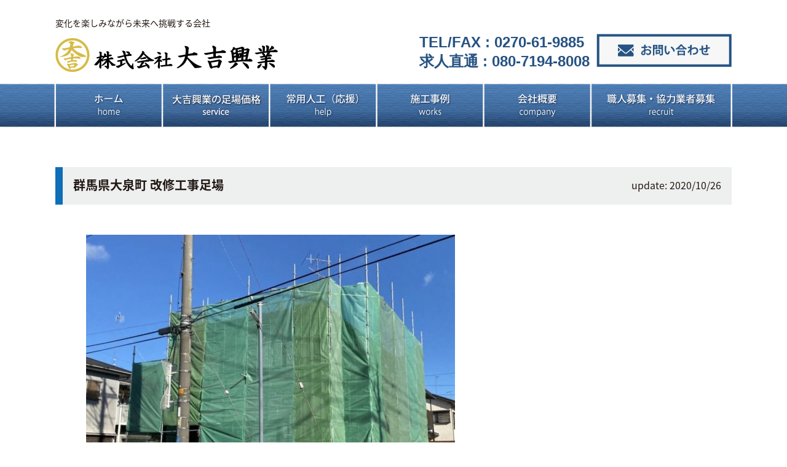

--- FILE ---
content_type: text/html; charset=UTF-8
request_url: https://daikichi-kougyou.co.jp/work/2020/10/id-2285
body_size: 6177
content:
<!DOCTYPE html>
<html dir="ltr" lang="ja">

<head>
    <meta charset="UTF-8">
    
    <meta name="description" content="群馬県大泉町 改修工事足場 | 株式会社大吉興業 - 変化を楽しみながら未来へ挑戦する会社">
    <link rel="stylesheet" media="all" href="https://daikichi-kougyou.co.jp/wp-content/themes/daikichi_2/style.css">
    <link rel="stylesheet" media="all"
        href="https://daikichi-kougyou.co.jp/wp-content/themes/daikichi_2/font/font-awesome-4.7.0/css/font-awesome.min.css">
    <script src="https://daikichi-kougyou.co.jp/wp-content/themes/daikichi_2/js/jquery.js"></script>
    <script src="https://daikichi-kougyou.co.jp/wp-content/themes/daikichi_2/js/common.js"></script>
    <!--[if lt IE 9]>
<script src="https://daikichi-kougyou.co.jp/wp-content/themes/daikichi_2/js/html5.js"></script>
<![endif]-->
    
		<!-- All in One SEO 4.2.2 -->
		<title>群馬県大泉町 改修工事足場 | 株式会社大吉興業</title>
		<meta name="robots" content="max-image-preview:large" />
		<link rel="canonical" href="https://daikichi-kougyou.co.jp/work/2020/10/id-2285" />
		<script type="application/ld+json" class="aioseo-schema">
			{"@context":"https:\/\/schema.org","@graph":[{"@type":"WebSite","@id":"https:\/\/daikichi-kougyou.co.jp\/#website","url":"https:\/\/daikichi-kougyou.co.jp\/","name":"\u682a\u5f0f\u4f1a\u793e\u5927\u5409\u8208\u696d","description":"\u5909\u5316\u3092\u697d\u3057\u307f\u306a\u304c\u3089\u672a\u6765\u3078\u6311\u6226\u3059\u308b\u4f1a\u793e","inLanguage":"ja","publisher":{"@id":"https:\/\/daikichi-kougyou.co.jp\/#organization"}},{"@type":"Organization","@id":"https:\/\/daikichi-kougyou.co.jp\/#organization","name":"\u682a\u5f0f\u4f1a\u793e\u5927\u5409\u8208\u696d","url":"https:\/\/daikichi-kougyou.co.jp\/"},{"@type":"BreadcrumbList","@id":"https:\/\/daikichi-kougyou.co.jp\/work\/2020\/10\/id-2285#breadcrumblist","itemListElement":[{"@type":"ListItem","@id":"https:\/\/daikichi-kougyou.co.jp\/#listItem","position":1,"item":{"@type":"WebPage","@id":"https:\/\/daikichi-kougyou.co.jp\/","name":"\u30db\u30fc\u30e0","description":"\u5909\u5316\u3092\u697d\u3057\u307f\u306a\u304c\u3089\u672a\u6765\u3078\u6311\u6226\u3059\u308b\u4f1a\u793e","url":"https:\/\/daikichi-kougyou.co.jp\/"},"nextItem":"https:\/\/daikichi-kougyou.co.jp\/work\/2020\/10\/id-2285#listItem"},{"@type":"ListItem","@id":"https:\/\/daikichi-kougyou.co.jp\/work\/2020\/10\/id-2285#listItem","position":2,"item":{"@type":"WebPage","@id":"https:\/\/daikichi-kougyou.co.jp\/work\/2020\/10\/id-2285","name":"\u7fa4\u99ac\u770c\u5927\u6cc9\u753a \u6539\u4fee\u5de5\u4e8b\u8db3\u5834","url":"https:\/\/daikichi-kougyou.co.jp\/work\/2020\/10\/id-2285"},"previousItem":"https:\/\/daikichi-kougyou.co.jp\/#listItem"}]},{"@type":"Person","@id":"https:\/\/daikichi-kougyou.co.jp\/author\/daikichi#author","url":"https:\/\/daikichi-kougyou.co.jp\/author\/daikichi","name":"daikichi","image":{"@type":"ImageObject","@id":"https:\/\/daikichi-kougyou.co.jp\/work\/2020\/10\/id-2285#authorImage","url":"https:\/\/secure.gravatar.com\/avatar\/5de39fee2450763b99f85a12740d047c?s=96&d=mm&r=g","width":96,"height":96,"caption":"daikichi"}},{"@type":"WebPage","@id":"https:\/\/daikichi-kougyou.co.jp\/work\/2020\/10\/id-2285#webpage","url":"https:\/\/daikichi-kougyou.co.jp\/work\/2020\/10\/id-2285","name":"\u7fa4\u99ac\u770c\u5927\u6cc9\u753a \u6539\u4fee\u5de5\u4e8b\u8db3\u5834 | \u682a\u5f0f\u4f1a\u793e\u5927\u5409\u8208\u696d","inLanguage":"ja","isPartOf":{"@id":"https:\/\/daikichi-kougyou.co.jp\/#website"},"breadcrumb":{"@id":"https:\/\/daikichi-kougyou.co.jp\/work\/2020\/10\/id-2285#breadcrumblist"},"author":"https:\/\/daikichi-kougyou.co.jp\/author\/daikichi#author","creator":"https:\/\/daikichi-kougyou.co.jp\/author\/daikichi#author","image":{"@type":"ImageObject","@id":"https:\/\/daikichi-kougyou.co.jp\/#mainImage","url":"https:\/\/daikichi-kougyou.co.jp\/wp-content\/uploads\/2020\/10\/DD510E01-52AB-4909-BB6C-D44A4637FF63.jpeg","width":1028,"height":838},"primaryImageOfPage":{"@id":"https:\/\/daikichi-kougyou.co.jp\/work\/2020\/10\/id-2285#mainImage"},"datePublished":"2020-10-25T23:22:07+09:00","dateModified":"2020-10-25T23:22:07+09:00"}]}
		</script>
		<!-- All in One SEO -->

<link rel='dns-prefetch' href='//s.w.org' />
<script type="text/javascript">
window._wpemojiSettings = {"baseUrl":"https:\/\/s.w.org\/images\/core\/emoji\/14.0.0\/72x72\/","ext":".png","svgUrl":"https:\/\/s.w.org\/images\/core\/emoji\/14.0.0\/svg\/","svgExt":".svg","source":{"concatemoji":"https:\/\/daikichi-kougyou.co.jp\/wp-includes\/js\/wp-emoji-release.min.js?ver=6.0"}};
/*! This file is auto-generated */
!function(e,a,t){var n,r,o,i=a.createElement("canvas"),p=i.getContext&&i.getContext("2d");function s(e,t){var a=String.fromCharCode,e=(p.clearRect(0,0,i.width,i.height),p.fillText(a.apply(this,e),0,0),i.toDataURL());return p.clearRect(0,0,i.width,i.height),p.fillText(a.apply(this,t),0,0),e===i.toDataURL()}function c(e){var t=a.createElement("script");t.src=e,t.defer=t.type="text/javascript",a.getElementsByTagName("head")[0].appendChild(t)}for(o=Array("flag","emoji"),t.supports={everything:!0,everythingExceptFlag:!0},r=0;r<o.length;r++)t.supports[o[r]]=function(e){if(!p||!p.fillText)return!1;switch(p.textBaseline="top",p.font="600 32px Arial",e){case"flag":return s([127987,65039,8205,9895,65039],[127987,65039,8203,9895,65039])?!1:!s([55356,56826,55356,56819],[55356,56826,8203,55356,56819])&&!s([55356,57332,56128,56423,56128,56418,56128,56421,56128,56430,56128,56423,56128,56447],[55356,57332,8203,56128,56423,8203,56128,56418,8203,56128,56421,8203,56128,56430,8203,56128,56423,8203,56128,56447]);case"emoji":return!s([129777,127995,8205,129778,127999],[129777,127995,8203,129778,127999])}return!1}(o[r]),t.supports.everything=t.supports.everything&&t.supports[o[r]],"flag"!==o[r]&&(t.supports.everythingExceptFlag=t.supports.everythingExceptFlag&&t.supports[o[r]]);t.supports.everythingExceptFlag=t.supports.everythingExceptFlag&&!t.supports.flag,t.DOMReady=!1,t.readyCallback=function(){t.DOMReady=!0},t.supports.everything||(n=function(){t.readyCallback()},a.addEventListener?(a.addEventListener("DOMContentLoaded",n,!1),e.addEventListener("load",n,!1)):(e.attachEvent("onload",n),a.attachEvent("onreadystatechange",function(){"complete"===a.readyState&&t.readyCallback()})),(e=t.source||{}).concatemoji?c(e.concatemoji):e.wpemoji&&e.twemoji&&(c(e.twemoji),c(e.wpemoji)))}(window,document,window._wpemojiSettings);
</script>
<style type="text/css">
img.wp-smiley,
img.emoji {
	display: inline !important;
	border: none !important;
	box-shadow: none !important;
	height: 1em !important;
	width: 1em !important;
	margin: 0 0.07em !important;
	vertical-align: -0.1em !important;
	background: none !important;
	padding: 0 !important;
}
</style>
	<link rel='stylesheet' id='wp-block-library-css'  href='https://daikichi-kougyou.co.jp/wp-includes/css/dist/block-library/style.min.css?ver=6.0' type='text/css' media='all' />
<style id='global-styles-inline-css' type='text/css'>
body{--wp--preset--color--black: #000000;--wp--preset--color--cyan-bluish-gray: #abb8c3;--wp--preset--color--white: #ffffff;--wp--preset--color--pale-pink: #f78da7;--wp--preset--color--vivid-red: #cf2e2e;--wp--preset--color--luminous-vivid-orange: #ff6900;--wp--preset--color--luminous-vivid-amber: #fcb900;--wp--preset--color--light-green-cyan: #7bdcb5;--wp--preset--color--vivid-green-cyan: #00d084;--wp--preset--color--pale-cyan-blue: #8ed1fc;--wp--preset--color--vivid-cyan-blue: #0693e3;--wp--preset--color--vivid-purple: #9b51e0;--wp--preset--gradient--vivid-cyan-blue-to-vivid-purple: linear-gradient(135deg,rgba(6,147,227,1) 0%,rgb(155,81,224) 100%);--wp--preset--gradient--light-green-cyan-to-vivid-green-cyan: linear-gradient(135deg,rgb(122,220,180) 0%,rgb(0,208,130) 100%);--wp--preset--gradient--luminous-vivid-amber-to-luminous-vivid-orange: linear-gradient(135deg,rgba(252,185,0,1) 0%,rgba(255,105,0,1) 100%);--wp--preset--gradient--luminous-vivid-orange-to-vivid-red: linear-gradient(135deg,rgba(255,105,0,1) 0%,rgb(207,46,46) 100%);--wp--preset--gradient--very-light-gray-to-cyan-bluish-gray: linear-gradient(135deg,rgb(238,238,238) 0%,rgb(169,184,195) 100%);--wp--preset--gradient--cool-to-warm-spectrum: linear-gradient(135deg,rgb(74,234,220) 0%,rgb(151,120,209) 20%,rgb(207,42,186) 40%,rgb(238,44,130) 60%,rgb(251,105,98) 80%,rgb(254,248,76) 100%);--wp--preset--gradient--blush-light-purple: linear-gradient(135deg,rgb(255,206,236) 0%,rgb(152,150,240) 100%);--wp--preset--gradient--blush-bordeaux: linear-gradient(135deg,rgb(254,205,165) 0%,rgb(254,45,45) 50%,rgb(107,0,62) 100%);--wp--preset--gradient--luminous-dusk: linear-gradient(135deg,rgb(255,203,112) 0%,rgb(199,81,192) 50%,rgb(65,88,208) 100%);--wp--preset--gradient--pale-ocean: linear-gradient(135deg,rgb(255,245,203) 0%,rgb(182,227,212) 50%,rgb(51,167,181) 100%);--wp--preset--gradient--electric-grass: linear-gradient(135deg,rgb(202,248,128) 0%,rgb(113,206,126) 100%);--wp--preset--gradient--midnight: linear-gradient(135deg,rgb(2,3,129) 0%,rgb(40,116,252) 100%);--wp--preset--duotone--dark-grayscale: url('#wp-duotone-dark-grayscale');--wp--preset--duotone--grayscale: url('#wp-duotone-grayscale');--wp--preset--duotone--purple-yellow: url('#wp-duotone-purple-yellow');--wp--preset--duotone--blue-red: url('#wp-duotone-blue-red');--wp--preset--duotone--midnight: url('#wp-duotone-midnight');--wp--preset--duotone--magenta-yellow: url('#wp-duotone-magenta-yellow');--wp--preset--duotone--purple-green: url('#wp-duotone-purple-green');--wp--preset--duotone--blue-orange: url('#wp-duotone-blue-orange');--wp--preset--font-size--small: 13px;--wp--preset--font-size--medium: 20px;--wp--preset--font-size--large: 36px;--wp--preset--font-size--x-large: 42px;}.has-black-color{color: var(--wp--preset--color--black) !important;}.has-cyan-bluish-gray-color{color: var(--wp--preset--color--cyan-bluish-gray) !important;}.has-white-color{color: var(--wp--preset--color--white) !important;}.has-pale-pink-color{color: var(--wp--preset--color--pale-pink) !important;}.has-vivid-red-color{color: var(--wp--preset--color--vivid-red) !important;}.has-luminous-vivid-orange-color{color: var(--wp--preset--color--luminous-vivid-orange) !important;}.has-luminous-vivid-amber-color{color: var(--wp--preset--color--luminous-vivid-amber) !important;}.has-light-green-cyan-color{color: var(--wp--preset--color--light-green-cyan) !important;}.has-vivid-green-cyan-color{color: var(--wp--preset--color--vivid-green-cyan) !important;}.has-pale-cyan-blue-color{color: var(--wp--preset--color--pale-cyan-blue) !important;}.has-vivid-cyan-blue-color{color: var(--wp--preset--color--vivid-cyan-blue) !important;}.has-vivid-purple-color{color: var(--wp--preset--color--vivid-purple) !important;}.has-black-background-color{background-color: var(--wp--preset--color--black) !important;}.has-cyan-bluish-gray-background-color{background-color: var(--wp--preset--color--cyan-bluish-gray) !important;}.has-white-background-color{background-color: var(--wp--preset--color--white) !important;}.has-pale-pink-background-color{background-color: var(--wp--preset--color--pale-pink) !important;}.has-vivid-red-background-color{background-color: var(--wp--preset--color--vivid-red) !important;}.has-luminous-vivid-orange-background-color{background-color: var(--wp--preset--color--luminous-vivid-orange) !important;}.has-luminous-vivid-amber-background-color{background-color: var(--wp--preset--color--luminous-vivid-amber) !important;}.has-light-green-cyan-background-color{background-color: var(--wp--preset--color--light-green-cyan) !important;}.has-vivid-green-cyan-background-color{background-color: var(--wp--preset--color--vivid-green-cyan) !important;}.has-pale-cyan-blue-background-color{background-color: var(--wp--preset--color--pale-cyan-blue) !important;}.has-vivid-cyan-blue-background-color{background-color: var(--wp--preset--color--vivid-cyan-blue) !important;}.has-vivid-purple-background-color{background-color: var(--wp--preset--color--vivid-purple) !important;}.has-black-border-color{border-color: var(--wp--preset--color--black) !important;}.has-cyan-bluish-gray-border-color{border-color: var(--wp--preset--color--cyan-bluish-gray) !important;}.has-white-border-color{border-color: var(--wp--preset--color--white) !important;}.has-pale-pink-border-color{border-color: var(--wp--preset--color--pale-pink) !important;}.has-vivid-red-border-color{border-color: var(--wp--preset--color--vivid-red) !important;}.has-luminous-vivid-orange-border-color{border-color: var(--wp--preset--color--luminous-vivid-orange) !important;}.has-luminous-vivid-amber-border-color{border-color: var(--wp--preset--color--luminous-vivid-amber) !important;}.has-light-green-cyan-border-color{border-color: var(--wp--preset--color--light-green-cyan) !important;}.has-vivid-green-cyan-border-color{border-color: var(--wp--preset--color--vivid-green-cyan) !important;}.has-pale-cyan-blue-border-color{border-color: var(--wp--preset--color--pale-cyan-blue) !important;}.has-vivid-cyan-blue-border-color{border-color: var(--wp--preset--color--vivid-cyan-blue) !important;}.has-vivid-purple-border-color{border-color: var(--wp--preset--color--vivid-purple) !important;}.has-vivid-cyan-blue-to-vivid-purple-gradient-background{background: var(--wp--preset--gradient--vivid-cyan-blue-to-vivid-purple) !important;}.has-light-green-cyan-to-vivid-green-cyan-gradient-background{background: var(--wp--preset--gradient--light-green-cyan-to-vivid-green-cyan) !important;}.has-luminous-vivid-amber-to-luminous-vivid-orange-gradient-background{background: var(--wp--preset--gradient--luminous-vivid-amber-to-luminous-vivid-orange) !important;}.has-luminous-vivid-orange-to-vivid-red-gradient-background{background: var(--wp--preset--gradient--luminous-vivid-orange-to-vivid-red) !important;}.has-very-light-gray-to-cyan-bluish-gray-gradient-background{background: var(--wp--preset--gradient--very-light-gray-to-cyan-bluish-gray) !important;}.has-cool-to-warm-spectrum-gradient-background{background: var(--wp--preset--gradient--cool-to-warm-spectrum) !important;}.has-blush-light-purple-gradient-background{background: var(--wp--preset--gradient--blush-light-purple) !important;}.has-blush-bordeaux-gradient-background{background: var(--wp--preset--gradient--blush-bordeaux) !important;}.has-luminous-dusk-gradient-background{background: var(--wp--preset--gradient--luminous-dusk) !important;}.has-pale-ocean-gradient-background{background: var(--wp--preset--gradient--pale-ocean) !important;}.has-electric-grass-gradient-background{background: var(--wp--preset--gradient--electric-grass) !important;}.has-midnight-gradient-background{background: var(--wp--preset--gradient--midnight) !important;}.has-small-font-size{font-size: var(--wp--preset--font-size--small) !important;}.has-medium-font-size{font-size: var(--wp--preset--font-size--medium) !important;}.has-large-font-size{font-size: var(--wp--preset--font-size--large) !important;}.has-x-large-font-size{font-size: var(--wp--preset--font-size--x-large) !important;}
</style>
<link rel='stylesheet' id='wp-pagenavi-css'  href='https://daikichi-kougyou.co.jp/wp-content/plugins/wp-pagenavi/pagenavi-css.css?ver=2.70' type='text/css' media='all' />
<link rel='stylesheet' id='jquery-ui-css'  href='https://daikichi-kougyou.co.jp/wp-content/plugins/net-shop-admin/js/jquery-ui.min.css?ver=6.0' type='text/css' media='all' />
<style>.login h1 a{
background-size:contain!important;
    width: 100%!important;
}</style><script type='text/javascript' src='https://daikichi-kougyou.co.jp/wp-includes/js/jquery/jquery.min.js?ver=3.6.0' id='jquery-core-js'></script>
<script type='text/javascript' src='https://daikichi-kougyou.co.jp/wp-includes/js/jquery/jquery-migrate.min.js?ver=3.3.2' id='jquery-migrate-js'></script>
<script type='text/javascript' src='//ajax.googleapis.com/ajax/libs/jqueryui/1/i18n/jquery.ui.datepicker-ja.min.js?ver=6.0' id='jquery-ui-js-ja-js'></script>
<link rel="https://api.w.org/" href="https://daikichi-kougyou.co.jp/wp-json/" /><link rel="EditURI" type="application/rsd+xml" title="RSD" href="https://daikichi-kougyou.co.jp/xmlrpc.php?rsd" />
<link rel="wlwmanifest" type="application/wlwmanifest+xml" href="https://daikichi-kougyou.co.jp/wp-includes/wlwmanifest.xml" /> 
<meta name="generator" content="WordPress 6.0" />
<link rel='shortlink' href='https://daikichi-kougyou.co.jp/?p=2285' />
<link rel="alternate" type="application/json+oembed" href="https://daikichi-kougyou.co.jp/wp-json/oembed/1.0/embed?url=https%3A%2F%2Fdaikichi-kougyou.co.jp%2Fwork%2F2020%2F10%2Fid-2285" />
<link rel="alternate" type="text/xml+oembed" href="https://daikichi-kougyou.co.jp/wp-json/oembed/1.0/embed?url=https%3A%2F%2Fdaikichi-kougyou.co.jp%2Fwork%2F2020%2F10%2Fid-2285&#038;format=xml" />
<link rel="stylesheet" href="https://daikichi-kougyou.co.jp/wp-content/plugins/net-shop-admin/net-shop-admin.css" type="text/css" media="screen" />
<style type="text/css">.recentcomments a{display:inline !important;padding:0 !important;margin:0 !important;}</style>    <!-- Global site tag (gtag.js) - Google Analytics -->
    <script async src="https://www.googletagmanager.com/gtag/js?id=G-CRV5V90C4D"></script>
    <script>
    window.dataLayer = window.dataLayer || [];

    function gtag() {
        dataLayer.push(arguments);
    }
    gtag('js', new Date());

    gtag('config', 'G-CRV5V90C4D');
    </script>
</head>

<body>
    <div id="container">
        <header id="gHeader">
            <div class="hBox">
                <h1>変化を楽しみながら未来へ挑戦する会社</h1>
                <div class="clearfix">
                    <div class="logo"><a href="https://daikichi-kougyou.co.jp/"><img
                                src="https://daikichi-kougyou.co.jp/wp-content/themes/daikichi_2/img/common/logo_img.jpg" alt="株式会社大吉興業"></a>
                    </div>
                    <div class="menuBox">
                        <ul class="navi sp">
                            <li><a href="https://daikichi-kougyou.co.jp/">ホーム</a></li>
                            <li><a href="https://daikichi-kougyou.co.jp/construction/sample-page">大吉興業の足場価格</a></li>
                            <li><a href="https://daikichi-kougyou.co.jp/construction/%e5%b8%b8%e7%94%a8%e4%ba%ba%e5%b7%a5%ef%bc%88%e5%bf%9c%e6%8f%b4%ef%bc%89">常用人工（応援）</a></li>
                            <li><a href="https://daikichi-kougyou.co.jp/construction/%e6%96%bd%e5%b7%a5%e4%ba%8b%e4%be%8b">施工事例</a></li>
                            <li><a href="https://daikichi-kougyou.co.jp/construction/%e4%bc%9a%e7%a4%be%e6%a6%82%e8%a6%81">会社概要</a></li>
                            <li><a href="https://daikichi-kougyou.co.jp/construction/%e8%81%b7%e4%ba%ba%e5%8b%9f%e9%9b%86%e3%83%bb%e5%8d%94%e5%8a%9b%e6%a5%ad%e8%80%85%e5%8b%9f%e9%9b%86">職人募集・協力業者募集</a></li>
                        </ul>
                        <div class="hContact"><a
                                href="m&#97;i&#108;t&#111;:a&#115;&#104;&#105;&#98;&#97;&#64;&#100;a&#105;&#107;ic&#104;i&#45;&#107;o&#117;&#103;yo&#117;&#46;co.&#106;p"><img
                                    src="https://daikichi-kougyou.co.jp/wp-content/themes/daikichi_2/img/common/h_contact.jpg" alt="お問い合わせ"></a>
                        </div>
                        <ul class="telLink">
                            <li><a href="tel:0270-61-9885">TEL/FAX : 0270-61-9885</a></li>
                            <li>求人直通 : 080-7194-8008</li>
                        </ul>
                    </div>
                    <div class="menu" id="toggle"><span class="top"></span><span class="middle"></span><span
                            class="bottom"></span></div>
                </div>
            </div>
        </header>
                <div id="gNavi" class="pc">
            <ul class="clearfix">
                <li><a href="https://daikichi-kougyou.co.jp/"><img
                            src="https://daikichi-kougyou.co.jp/wp-content/themes/daikichi_2/img/common/g_navi01.jpg" alt="ホームhome"></a></li>
                <li><a href="https://daikichi-kougyou.co.jp/construction/sample-page"><img
                            src="https://daikichi-kougyou.co.jp/wp-content/themes/daikichi_2/img/common/g_navi02.jpg"
                            alt="大吉興業の足場価格business content"></a></li>
                <li><a href="https://daikichi-kougyou.co.jp/construction/%e5%b8%b8%e7%94%a8%e4%ba%ba%e5%b7%a5%ef%bc%88%e5%bf%9c%e6%8f%b4%ef%bc%89"><img
                            src="https://daikichi-kougyou.co.jp/wp-content/themes/daikichi_2/img/common/g_navi03.jpg" alt="常用人工（応援）help"></a>
                </li>
                <li><a href="https://daikichi-kougyou.co.jp/construction/%e6%96%bd%e5%b7%a5%e4%ba%8b%e4%be%8b"><img
                            src="https://daikichi-kougyou.co.jp/wp-content/themes/daikichi_2/img/common/g_navi04.jpg" alt="施工事例works"></a></li>
                <li><a href="https://daikichi-kougyou.co.jp/construction/%e4%bc%9a%e7%a4%be%e6%a6%82%e8%a6%81"><img
                            src="https://daikichi-kougyou.co.jp/wp-content/themes/daikichi_2/img/common/g_navi05.jpg" alt="会社概要company"></a></li>
                <li><a href="https://daikichi-kougyou.co.jp/construction/%e8%81%b7%e4%ba%ba%e5%8b%9f%e9%9b%86%e3%83%bb%e5%8d%94%e5%8a%9b%e6%a5%ad%e8%80%85%e5%8b%9f%e9%9b%86"><img
                            src="https://daikichi-kougyou.co.jp/wp-content/themes/daikichi_2/img/common/g_navi06.jpg"
                            alt="職人募集・協力業者募集recruit"></a></li>
            </ul>
        </div>	<section id="main">
	<article id="post-2285">
		<header>
			<h1 class="title first clearfix"><span>群馬県大泉町 改修工事足場</span><time datetime="2020-10-26">update: 2020/10/26</time></h1>  
		</header>
		<div class="page-content">
			<div class="blog-content">
				<img width="600" height="489" src="https://daikichi-kougyou.co.jp/wp-content/uploads/2020/10/DD510E01-52AB-4909-BB6C-D44A4637FF63-600x489.jpeg" class="attachment-medium size-medium wp-post-image" alt="" srcset="https://daikichi-kougyou.co.jp/wp-content/uploads/2020/10/DD510E01-52AB-4909-BB6C-D44A4637FF63-600x489.jpeg 600w, https://daikichi-kougyou.co.jp/wp-content/uploads/2020/10/DD510E01-52AB-4909-BB6C-D44A4637FF63-768x626.jpeg 768w, https://daikichi-kougyou.co.jp/wp-content/uploads/2020/10/DD510E01-52AB-4909-BB6C-D44A4637FF63-1024x835.jpeg 1024w, https://daikichi-kougyou.co.jp/wp-content/uploads/2020/10/DD510E01-52AB-4909-BB6C-D44A4637FF63.jpeg 1028w" sizes="(max-width: 600px) 100vw, 600px" />				<p>群馬県大泉町の一般住宅の改修工事用の足場を設置しました。</p>
			</div>
		</div>
		 
	</article>
	<div class="pagenav clearfix">
			<span class="prev"><a href="https://daikichi-kougyou.co.jp/work/2020/10/id-2287" rel="next">&laquo; 前の実績</a></span>          
			<span class="next"><a href="https://daikichi-kougyou.co.jp/work/2020/10/id-2283" rel="prev">次の実績 &raquo;</a></span>
	</div>
	</section>
	<footer id="gFooter">
		<div class="fBox">
			<ul class="fNavi clearfix">
				<li><a href="https://daikichi-kougyou.co.jp/">ホーム</a></li>
				<li><a href="https://daikichi-kougyou.co.jp/construction/sample-page">大吉興業の足場価格</a></li>
				<li><a href="https://daikichi-kougyou.co.jp/construction/%e5%b8%b8%e7%94%a8%e4%ba%ba%e5%b7%a5%ef%bc%88%e5%bf%9c%e6%8f%b4%ef%bc%89">常用人工（応援）</a></li>
				<li><a href="https://daikichi-kougyou.co.jp/construction/%e6%96%bd%e5%b7%a5%e4%ba%8b%e4%be%8b">施工事例</a></li>
				<li><a href="https://daikichi-kougyou.co.jp/construction/%e4%bc%9a%e7%a4%be%e6%a6%82%e8%a6%81">会社概要</a></li>
				<li><a href="https://daikichi-kougyou.co.jp/construction/%e8%81%b7%e4%ba%ba%e5%8b%9f%e9%9b%86%e3%83%bb%e5%8d%94%e5%8a%9b%e6%a5%ad%e8%80%85%e5%8b%9f%e9%9b%86">職人募集・協力業者募集</a></li>
			</ul>
			<div class="fBtnBox clearfix">
				<div class="fLogo"><a href="https://daikichi-kougyou.co.jp/"><img src="https://daikichi-kougyou.co.jp/wp-content/themes/daikichi_2/img/common/foot_img01.jpg" alt="株式会社大吉興業"><span>〒372-0812   群馬県伊勢崎市連取町1838</span></a></div>
				<div class="fContact"><a href="m&#97;i&#108;t&#111;:a&#115;&#104;&#105;&#98;&#97;&#64;&#100;a&#105;&#107;ic&#104;i&#45;&#107;o&#117;&#103;yo&#117;&#46;co.&#106;p"><img src="https://daikichi-kougyou.co.jp/wp-content/themes/daikichi_2/img/common/foot_img02.jpg" alt="お問い合わせ"></a></div>
				<ul class="textList">
					<li><a href="tel:0270-61-9885">TEL/FAX : 0270-61-9885</a></li>
					<li>求人直通 : 080-7194-8008</li>
				</ul>
			</div>
			<p id="copyright">Copyright &copy; 2026 株式会社大吉興業 All rights Reserved.</p>
		</div>
	</footer>
</div>
<script type='text/javascript' src='https://daikichi-kougyou.co.jp/wp-includes/js/jquery/ui/core.min.js?ver=1.13.1' id='jquery-ui-core-js'></script>
<script type='text/javascript' src='https://daikichi-kougyou.co.jp/wp-includes/js/jquery/ui/datepicker.min.js?ver=1.13.1' id='jquery-ui-datepicker-js'></script>
</body>
</html>

--- FILE ---
content_type: text/css
request_url: https://daikichi-kougyou.co.jp/wp-content/themes/daikichi_2/style.css
body_size: 4293
content:
@charset "utf-8";
/*
	Theme Name: 大吉興業v2
	Version: 1.0
*/
@import url("https://fonts.googleapis.com/earlyaccess/notosansjapanese.css");

/*------------------------------------------------------------
	書式設定
------------------------------------------------------------*/
/* テキストの位置 */
.taLeft { text-align: left !important; }
.taCenter { text-align: center !important; }
.taRight { text-align: right !important; }

/* フォントの大きさ（プラス） */
.fsP1 { font-size: 1.08em !important; }
.fsP2 { font-size: 1.16em !important; }
.fsP3 { font-size: 1.24em !important; }
.fsP4 { font-size: 1.32em !important; }
.fsP5 { font-size: 1.4em !important; }

/* フォントの大きさ（マイナス） */
.fsM1 { font-size: 0.92em !important; }
.fsM2 { font-size: 0.84em !important; }
.fsM3 { font-size: 0.76em !important; }
.fsM4 { font-size: 0.68em !important; }
.fsM5 { font-size: 0.6em !important; }

/* フォントの太さ */
.fwNormal { font-weight: normal !important; }
.fwBold { font-weight: bold !important; }

/*------------------------------------------------------------
	微調整用クラス（※多用しないこと）
------------------------------------------------------------*/
.mt0 { margin-top: 0 !important; }
.mb0 { margin-bottom: 0 !important; }

/*------------------------------------------------------------
	汎用スタイル
------------------------------------------------------------*/
	* html .clearfix {
		zoom: 1;
	}

	*+html .clearfix {
		zoom: 1;
	}

.clearfix:after {
	height: 0;
	visibility: hidden;
	content: ".";
	display: block;
	clear: both;
}
/*------------------------------------------------------------
	デフォルトスタイル
------------------------------------------------------------*/
html, body, div, span, applet, object, iframe,
h1, h2, h3, h4, h5, h6, p, blockquote, pre,
a, abbr, acronym, address, big, cite, code,
del, dfn, em, font, img, ins, kbd, q, s, samp,
small, strike, strong, sub, sup, tt, var,
b, u, i, center,
dl, dt, dd, ol, ul, li,
fieldset, form, label, legend,
table, caption, tbody, tfoot, thead, tr, th, td {
	margin: 0;
	padding: 0;
	background: transparent;
	border: 0;
	outline: 0;

	font-size: 1em;
}

body {
	font-size: 16px;
}

body,
table,
input, textarea, select, option {
	font-family: "Noto Sans Japanese","ヒラギノ角ゴ Pro W3", "Hiragino Kaku Gothic Pro", "メイリオ", Meiryo, Osaka, "ＭＳ Ｐゴシック", "MS PGothic", sans-serif;
}

article, aside, canvas, details, figcaption, figure,
footer, header, hgroup, menu, nav, section, summary {
	display: block;
}

ol, ul {
	list-style: none;
}

blockquote, q {
	quotes: none;
}

:focus {
	outline: 0;
}

ins {
	text-decoration: none;
}

del {
	text-decoration: line-through;
}

img {
	vertical-align: top;
}

a,
a:link {
	color: #221814;
	text-decoration: none;
}

a:visited {
	color: #221814;
}

a:hover {
	color: #221814;
}

a:active {
	color: #221814;
}

a:hover img {
	opacity: 0.7;
}

/*------------------------------------------------------------
	レイアウト
------------------------------------------------------------*/
body {
	min-width: 1100px;
	color: #221814;
	font-size: 16px;
	line-height: 1.8;
	text-size-adjust: none;
	-webkit-text-size-adjust: none;
	background-color: #FFF;
}

#container {
	text-align: left;
}

#main {
	margin: 0 auto 195px;
	width: 1100px;
}

/*------------------------------------------------------------
	ヘッダー
------------------------------------------------------------*/
#gHeader {
	padding: 25px 0 19px;
}

#gHeader .hBox {
	margin: 0 auto;
	width: 1100px;
}

#gHeader h1 {
	margin-bottom: 5px;
	font-size: 14px;
	font-weight: normal;
}

#gHeader .logo {
	margin-top: 7px;
	float: left;
}

#gHeader .telLink {
	margin: -2px 7px 0 0;
	float: right;
}

#gHeader .telLink li,
#gHeader .telLink a {
	color: #265382;
	font-size: 24px;
	font-weight: bold;
	font-family: Arial, Helvetica, sans-serif;
	line-height: 1.3;
}

#gHeader .hContact {
	margin-left: 4px;
	float: right;
}

/*------------------------------------------------------------
	gNavi
------------------------------------------------------------*/
#gNavi {
	margin: -2px 0 65px;
	position: relative;
	z-index: 10;
	border-top: 2px solid #FFF;
	background: url(./img/common/g_navi_bg.jpg) repeat-x left top;
}

#gNavi ul {
	margin: 0 auto;
	width: 1104px;
}

#gNavi li {
	float: left;
}

/*------------------------------------------------------------
	フッター
------------------------------------------------------------*/
#gFooter {
	padding: 41px 0 21px;
	background-color: #EEE;
}

#gFooter .fBox {
	margin: 0 auto;
	width: 1100px;
}

#gFooter .fBox .fNavi {
	margin-bottom: 36px;
	border: 1px solid #A6A6A6;
	background-color: #FFF;
}

#gFooter .fBox .fNavi li {
	padding: 10px 0 8px;
	min-width: 172px;
	float: left;
	font-size: 15px;
	line-height: 1.5;
}

#gFooter .fBox .fNavi li a {
	padding: 7px 25px 11px;
	display: block;
	color: #3E3A39;
	text-align: center;
	text-decoration: underline;
	border-right: 2px solid #9B9A98;
}

#gFooter .fBox .fNavi li:last-child a {
	border-right: none;
}

#gFooter .fBox .fNavi li a:hover {
	text-decoration: none;
}

#gFooter .fBtnBox {
	margin: 0 33px 104px 15px;
}

#gFooter .fLogo {
	float: left;
}

#gFooter .fLogo span {
	margin-top: 5px;
	display: block;
	font-size: 16px;
	text-align: right;
}

#gFooter .fContact {
	margin-top: 24px;
	float: right;
}

#gFooter .textList {
	margin: 22px 14px 0 0;
	float: right;
}

#gFooter .textList li,
#gFooter .textList li a {
	color: #3E3A39;
	font-size: 24px;
	font-weight: bold;
	font-family: Arial, Helvetica, sans-serif;
	line-height: 1.3;
}

#gFooter p {
	text-align: center;
	font-size: 11px;
	color: #221714;
}

a[href^="tel:"] {
	cursor: default;
	pointer-events: none;
}

.sp {
	display: none !important;
}


@media all and (min-width: 0) and (max-width: 767px) {
	a[href^="tel:"] {
		cursor: pointer;
		pointer-events: auto;
	}

	.sp {
		display: block !important;
	}
	
	.pc {
		display: none !important;
	}
	
	/*------------------------------------------------------------
		レイアウト
	------------------------------------------------------------*/
	body {
		min-width: 0;
		font-size: 15px;
		line-height: 1.5;
	}
	
	#main {
		margin: 0 10px 40px;
		width: auto;
	}
	
	/*------------------------------------------------------------
		ヘッダー
	------------------------------------------------------------*/	
	#gHeader {
		padding: 5px 0 15px;
		position: relative;
	}
	
	#gHeader .hBox {
		margin: 0 10px;
		width: auto;
	}
	
	#gHeader h1 {
		margin-bottom: 8px;
		font-size: 10px;
	}
	
	#gHeader .logo {
		margin-top: 0;
	}
	
	#gHeader .logo img {
		width: 200px;
	}

	#gHeader .telLink {
		margin: -2px 0 0 0;
		float: none;
		text-align: center;
	}
	
	#gHeader .telLink li,
	#gHeader .telLink a {
		font-size: 20px;
	}
	
	#gHeader .hContact {
		margin: 0 0 10px;
		float: none;
		text-align: center;
	}

	#gHeader .hContact img {
		width: 150px;
	}

	.menu {
		margin: 10px 0 0 10px;
		float: right;
		display: block;
		position: relative;
		float: right;
		height: 20px;
		width: 25px;
		cursor: pointer;
		z-index: 100;
		transition: opacity .25s ease;
		-webkit-transition: all .3s ease;
		transition: all .3s ease;
	}
	
	.menu.active .top {
		-webkit-transform: translateY(7px) translateX(0) rotate(45deg);
		-ms-transform: translateY(7px) translateX(0) rotate(45deg);
		transform: translateY(7px) translateX(0) rotate(45deg);
		background: #231f20;
	}
	
	.menu.active .middle {
		opacity: 0;
		background: #231f20;
	}
	
	.menu.active .bottom {
		-webkit-transform: translateY(-7px) translateX(0) rotate(-45deg);
		-ms-transform: translateY(-7px) translateX(0) rotate(-45deg);
		transform: translateY(-7px) translateX(0) rotate(-45deg);
		background: #231f20;
	}
	
	.menu span {
		background: #231f20;
		border: none;
		height: 3px;
		width: 100%;
		position: absolute;
		top: 0;
		left: 0;
		-webkit-transition: all .35s ease;
		transition: all .35s ease;
		cursor: pointer;
	}
	
	.menu span:nth-of-type(2) {
		top: 7px;
	}
	
	.menu span:nth-of-type(3) {
		top: 14px;
	}
	
	.menuBox {
		padding-bottom: 15px;
		position: absolute;
		left: 0;
		top: 100%;
		width: 100%;
		display: none;
		background-color: rgba(255,255,255,0.95);
		border-top: 1px solid #999;
		border-bottom: 1px solid #999;
	}

	.menuBox .navi {
		margin-bottom: 15px;
	}
	
	.menuBox .navi a {
		display: block;
		padding: 10px;
		text-align: center;
		border-bottom: 1px solid #999;
	}
	
	/*------------------------------------------------------------
		フッター
	------------------------------------------------------------*/
	#gFooter {
		padding: 30px 0 10px;
	}
	
	#gFooter .fBox {
		margin: 0 10px;
		width: auto;
	}
	
	#gFooter .fBox .fNavi {
		margin-bottom: 20px;
		border: none;
		border-left: 1px solid #9B9A98;
		border-top: 1px solid #9B9A98;
	}
	
	#gFooter .fBox .fNavi li {
		padding: 0;
		min-width: inherit;
		width: 50%;
		float: left;
		box-sizing: border-box;
		border-right: 1px solid #9B9A98;
		border-bottom: 1px solid #9B9A98;

	}
	
	#gFooter .fBox .fNavi li a {
		padding: 8px 5px;
		border-right: none;
	}
	
	#gFooter .fBtnBox {
		margin: 0 20px 30px;
		text-align: center;
	}
	
	#gFooter .fLogo {
		margin: 0 auto 20px;
		width: 240px;
		float: none;
	}
	
	#gFooter .fLogo img {
		width: 100%;
	}
	
	#gFooter .fLogo span {
		font-size: 11px;
	}
	
	#gFooter .fContact {
		float: none;
		margin-top: 0;
	}
	
	#gFooter .textList {
		float: none;
		margin: 0;
	}
	
	#gFooter .telLink li,
	#gFooter .textList a {
		font-size: 20px;
	}
	
	#gFooter p {
		font-size: 10px;
	}
}

/*------------------------------------------------------------
	トープページ
------------------------------------------------------------*/
.mainVisual {
	background: url(./img/home/main_visual_bg.jpg) no-repeat center center;
	background-size: cover;
}

.mainVisual .imgBox {
	margin: 0 auto;
	padding-left: 25px;
	width: 1084px;
}

.mainVisual .imgBox .text {
	float: left;
}

.mainVisual .imgBox .photo {
	float: right;
}

#main .imgBox {
	margin-bottom: 135px;
}

#main .imgBox .photoBox {
	margin-top: 24px;
	float: left;
}

#main .imgBox .textBox {
	padding: 43px 20px 50px 47px;
	width: 596px;
	float: right;
	box-sizing: border-box;
	background-color: #FAF7F2;
}
#main .imgBox h2#home-h2:first-child {
	margin-top: 0;
}
#main .imgBox h2#home-h2:before {
	content: "";
	padding-right: 0px;
}
#main .imgBox h2 {
	margin-bottom: 20px;
	color: #265382;
	font-size: 27px;
	line-height: 1.65;
	letter-spacing: -0.5px;
}

#main .imgBox p {
	margin: 0 20px 27px 0;
	line-height: 1.75;
	letter-spacing: -0.5px;
	text-align: justify;
}

#main .imgBox p:last-child {
	margin-bottom: 0;
}

#main.home h3, #main h1 {
	margin-bottom: 49px;
	padding: 11px 17px 14px;
	font-size: 20px;
	background-color: #EEEFEF;
	border-left: 12px solid #0E6EB8;
}
#main h2  {
	color: #275383;
	font-size: 20px;
	margin-bottom: 12px;
	margin-top:50px;
}
#main h2:first-child  {
	margin-top:15px;
}
#main h2:before  {
	content: "\f10c";
	font-family: FontAwesome;
	padding-right: 10px;
}
#main .page-content {
	margin: 0 auto 14px;
	width: 1000px;
}
#main .ulList {
	width: 100%;
}

#main .ulList li {
	margin: 0 26px 71px 0;
	width: 316px;
	float: left;
}

#main .ulList li:nth-child(3n) {
	margin-right: 0;
}

#main .ulList li .link {
	margin-top: 10px;
	padding: 1px 0;
	font-size: 17px;
	text-align: center;
	background-color: #5380BB;
}

#main .ulList .link a {
	color: #FFF;
}

#main .ulList .link a:hover {
	opacity: 0.7;
}

#main .ulList .link span {
	margin: 2px 2px 2px 3px;
	padding: 7px 0;
	display: block;
	border: 1px solid #FFF;
}

#main .moreLink {
	margin-bottom: 125px;
	text-align: center;
}

#main .moreLink a {
	width: 265px;
	padding: 11px 0 12px;
	display: inline-block;
	text-align: center;
	border: 1px solid #3D3D3D;
	border-radius: 27px;
	box-shadow: 0 1px 0 0 #BEBEBE;
	background-color:  #F6F6F6;
}

#main .moreLink a span {
	padding-left: 25px;
	font-size: 20px;
	font-weight: bold;
	background: #F6F6F6 url(./img/home/icon.gif) no-repeat left center;
}

#main .moreLink a:hover {
	opacity: 0.7;
}
#main .ulList li img {
	width: 100%;
	height: auto;
}
#main .h3Ttl {
	margin-bottom: 20px;
}

#main .tableArea {
	margin-left: 32px;
}

#main .tableBox {
	width: 520px;
	float: left;
}

#main table {
	width: 100%;
	border-collapse: collapse;
}

#main .tableBox th,
#main .tableBox td {
	padding: 19px 2px 9px;
	text-align: left;
	border-bottom: 2px dotted #DBDBDB;
}

#main .tableBox th {
	color: #265382;
	width: 30%;
}

#main .map {
	margin-top: 17px;
	width: 523px;
	float: right;
}
#main table.ashiba-table {
	border: 1px solid #231815;
	width: 100%;
	max-width: 735px;
}
#main table.ashiba-table th {
	border: 1px solid #231815;
	background: #f7f8f8;
	padding: 7px 20px;
	font-weight: normal;
}
#main #detail table.ashiba-table th {
	width: 70%;
}
#main table.ashiba-table td {
	border: 1px solid #231815;
	padding: 7px 20px;
}
#main table.ashiba-table td.sub-td1,
#main table.ashiba-table th.sub-td1 {
	border-bottom: 1px dashed #231815;
}
#main table.ashiba-table td.sub-td2 {
	border-top: 1px dashed #231815;
}
.d-label {
	color: white;
	background: #275383;
	padding: 10px 25px;
	font-weight: bold;
	font-size: 18px;
	display: inline-block;
}
.banner-area {
	margin-top: 120px;
}
.banner-area img {
	margin: 0;
	padding: 0;
	float:left;
}
.pagenav {
	margin-top: 30px;
}
.pagenav .prev {
	display: block;
	float: left;
}
.pagenav .next {
	display: block;
	float: right;
}
h1 time {
	float: right;
	font-size: 16px;
	font-weight: normal;
	padding-top: 4px;
}
.blog-content img {
	width: auto;
	max-width: 100%;
	height: auto;
}
@media all and (min-width: 0) and (max-width: 767px) {
	.mainVisual {
		margin-bottom: 30px;
		background: url(./img/home/main_visual_bg.jpg) no-repeat center center;
		background-size: cover;
	}
	
	.mainVisual .imgBox {
		padding-left: 0;
		width: auto;
	}
	
	.mainVisual .imgBox .text {
		width: 43%;
		float: left;
	}
	
	.mainVisual .imgBox .text img,
	.mainVisual .imgBox .photo img {
		width: 100%;
	}
	
	.mainVisual .imgBox .photo {
		width: 50%;
		float: right;
	}

	#main .imgBox {
		margin-bottom: 50px;
	}
	
	#main .imgBox .photoBox {
		margin-top: 0;
		float: none;
	}
	
	#main .imgBox .photoBox img {
		width: 100%;
	}
	
	#main .imgBox .textBox {
		padding: 10px;
		width: auto;
		float: none;
	}
	
	#main .imgBox h2 {
		margin-bottom: 20px;
		font-size: 18px;
	}
	
	#main .imgBox p {
		margin: 0 0 20px;
		line-height: 1.5;
		letter-spacing: 0;
	}
	
	#main.home h3, #main h1 {
		margin-top: 10px;
		margin-bottom: 20px;
		padding: 8px 10px;
		font-size: 16px;
		border-left-width: 6px;
	}
	
	#main .page-content {
		width: auto;
	}
	
	#main .ulList li {
		margin: 0 2% 15px;
		width: 46%;
	}
	#main .ulList li:nth-child(3n) {
		margin-right: 2%;
	}
	
	#main .ulList li img {
		width: 100%;
		height: auto;
	}
	
	#main .ulList li .link {
		margin-top: 4px;
		padding: 1px 0;
		font-size: 14px;
	}
	
	#main .ulList .link span {
		padding: 4px 0;
	}
	
	#main .moreLink {
		margin-bottom: 50px;
	}
	
	#main .moreLink a {
		width: 200px;
		padding: 12px 0 10px;
	}
	
	#main .moreLink a span {
		font-size: 14px;
		background-size: 10px 6px;
		background-position: left center;
	}
		
	#main .tableArea {
		margin-left: 0;
	}
	
	#main .tableBox {
		margin-bottom: 20px;
		width: auto;
		float: none;
	}
	
	#main .tableBox th,
	#main .tableBox td {
		padding: 10px 0 5px;
		text-align: left;
		border-bottom-width: 1px;
	}
	
	#main .map {
		margin-top: 0;
		width: auto;
		float: none;
	}
	
	#main .map iframe {
		width: 100%;
		height: 230px;
	}
	.banner-area img {
		width: 100%;
		height: auto;
	}
	h1 time {
		float: right;
		padding-top: 0px;
	}
}
@media all and (min-width: 0) and (max-width: 500px) {
	#main .ulList li {
		margin: 0 0 15px;
		width: 100%;
		float: none;
	}
	#gFooter .fBox .fNavi li {
		font-size: 13px;
	}
	#main table#recruit-table th {
		width: auto;
		white-space: normal;
	}
	#main table#recruit-table td {
		width: 65%;
	}
}